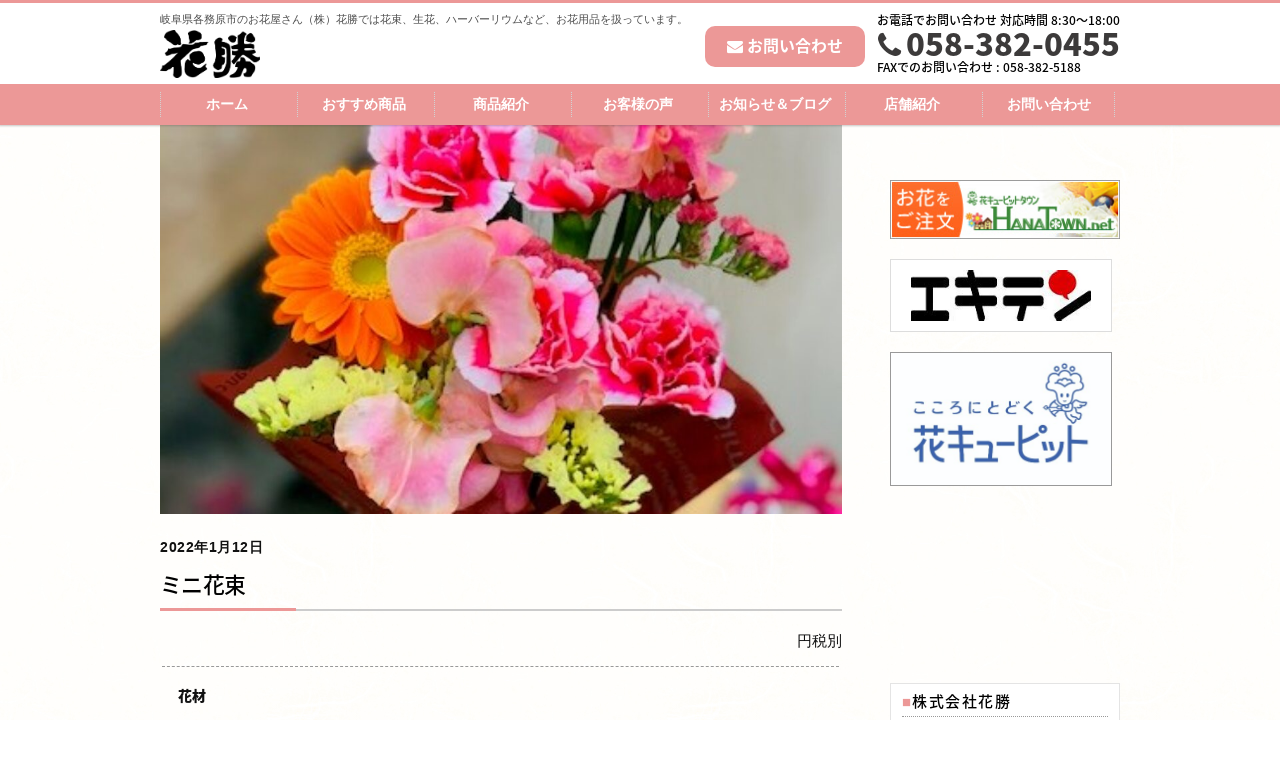

--- FILE ---
content_type: text/html; charset=UTF-8
request_url: https://hanakatsu-gifu.com/%E3%83%9F%E3%83%8B%E8%8A%B1%E6%9D%9F/
body_size: 21609
content:

<!DOCTYPE html>
<html dir="ltr" lang="ja" prefix="og: https://ogp.me/ns#">

<head>
		<meta charset="UTF-8" />
	<!-- wp_head -->
	<script>(function(html){ html.className = html.className.replace(/\bno-js\b/,'js'); if (html.classList) { html.classList.add( 'js' ); } else { html.className += ' js'; } })(document.documentElement);</script><title>ミニ花束 | 岐阜県各務原市のお花屋さんといえば株式会社花勝。</title>

		<!-- All in One SEO 4.9.3 - aioseo.com -->
	<meta name="robots" content="max-image-preview:large" />
	<meta name="author" content="花勝"/>
	<meta name="google-site-verification" content="5GQvHVCdVH5DwQOXD4EdNMTkVY3Bd7oSTlb97IS8pJM" />
	<link rel="canonical" href="https://hanakatsu-gifu.com/%e3%83%9f%e3%83%8b%e8%8a%b1%e6%9d%9f/" />
	<meta name="generator" content="All in One SEO (AIOSEO) 4.9.3" />
		<meta property="og:locale" content="ja_JP" />
		<meta property="og:site_name" content="岐阜県各務原市の花屋さんは花勝へ。ハーバーリウムも人気です。" />
		<meta property="og:type" content="article" />
		<meta property="og:title" content="ミニ花束 | 岐阜県各務原市のお花屋さんといえば株式会社花勝。" />
		<meta property="og:url" content="https://hanakatsu-gifu.com/%e3%83%9f%e3%83%8b%e8%8a%b1%e6%9d%9f/" />
		<meta property="og:image" content="https://hanakatsu-gifu.com/wp-content/uploads/2022/01/IMG_2493-2.jpg" />
		<meta property="og:image:secure_url" content="https://hanakatsu-gifu.com/wp-content/uploads/2022/01/IMG_2493-2.jpg" />
		<meta property="og:image:width" content="395" />
		<meta property="og:image:height" content="528" />
		<meta property="article:published_time" content="2022-01-12T06:19:20+00:00" />
		<meta property="article:modified_time" content="2022-01-12T06:19:24+00:00" />
		<meta name="twitter:card" content="summary" />
		<meta name="twitter:title" content="ミニ花束 | 岐阜県各務原市のお花屋さんといえば株式会社花勝。" />
		<meta name="twitter:image" content="https://hanakatsu-gifu.com/wp-content/uploads/2022/01/IMG_2493-2.jpg" />
		<script type="application/ld+json" class="aioseo-schema">
			{"@context":"https:\/\/schema.org","@graph":[{"@type":"Article","@id":"https:\/\/hanakatsu-gifu.com\/%e3%83%9f%e3%83%8b%e8%8a%b1%e6%9d%9f\/#article","name":"\u30df\u30cb\u82b1\u675f | \u5c90\u961c\u770c\u5404\u52d9\u539f\u5e02\u306e\u304a\u82b1\u5c4b\u3055\u3093\u3068\u3044\u3048\u3070\u682a\u5f0f\u4f1a\u793e\u82b1\u52dd\u3002","headline":"\u30df\u30cb\u82b1\u675f","author":{"@id":"https:\/\/hanakatsu-gifu.com\/author\/admin\/#author"},"publisher":{"@id":"https:\/\/hanakatsu-gifu.com\/#organization"},"image":{"@type":"ImageObject","url":"https:\/\/hanakatsu-gifu.com\/wp-content\/uploads\/2022\/01\/IMG_2493-2.jpg","width":395,"height":528},"datePublished":"2022-01-12T15:19:20+09:00","dateModified":"2022-01-12T15:19:24+09:00","inLanguage":"ja","mainEntityOfPage":{"@id":"https:\/\/hanakatsu-gifu.com\/%e3%83%9f%e3%83%8b%e8%8a%b1%e6%9d%9f\/#webpage"},"isPartOf":{"@id":"https:\/\/hanakatsu-gifu.com\/%e3%83%9f%e3%83%8b%e8%8a%b1%e6%9d%9f\/#webpage"},"articleSection":"\u30cf\u2015\u30d0\u30ea\u30a6\u30e0, \u5546\u54c1"},{"@type":"BreadcrumbList","@id":"https:\/\/hanakatsu-gifu.com\/%e3%83%9f%e3%83%8b%e8%8a%b1%e6%9d%9f\/#breadcrumblist","itemListElement":[{"@type":"ListItem","@id":"https:\/\/hanakatsu-gifu.com#listItem","position":1,"name":"Home","item":"https:\/\/hanakatsu-gifu.com","nextItem":{"@type":"ListItem","@id":"https:\/\/hanakatsu-gifu.com\/category\/%e5%95%86%e5%93%81\/#listItem","name":"\u5546\u54c1"}},{"@type":"ListItem","@id":"https:\/\/hanakatsu-gifu.com\/category\/%e5%95%86%e5%93%81\/#listItem","position":2,"name":"\u5546\u54c1","item":"https:\/\/hanakatsu-gifu.com\/category\/%e5%95%86%e5%93%81\/","nextItem":{"@type":"ListItem","@id":"https:\/\/hanakatsu-gifu.com\/category\/%e5%95%86%e5%93%81\/%e3%83%8f%e2%80%95%e3%83%90%e3%83%aa%e3%82%a6%e3%83%a0\/#listItem","name":"\u30cf\u2015\u30d0\u30ea\u30a6\u30e0"},"previousItem":{"@type":"ListItem","@id":"https:\/\/hanakatsu-gifu.com#listItem","name":"Home"}},{"@type":"ListItem","@id":"https:\/\/hanakatsu-gifu.com\/category\/%e5%95%86%e5%93%81\/%e3%83%8f%e2%80%95%e3%83%90%e3%83%aa%e3%82%a6%e3%83%a0\/#listItem","position":3,"name":"\u30cf\u2015\u30d0\u30ea\u30a6\u30e0","item":"https:\/\/hanakatsu-gifu.com\/category\/%e5%95%86%e5%93%81\/%e3%83%8f%e2%80%95%e3%83%90%e3%83%aa%e3%82%a6%e3%83%a0\/","nextItem":{"@type":"ListItem","@id":"https:\/\/hanakatsu-gifu.com\/%e3%83%9f%e3%83%8b%e8%8a%b1%e6%9d%9f\/#listItem","name":"\u30df\u30cb\u82b1\u675f"},"previousItem":{"@type":"ListItem","@id":"https:\/\/hanakatsu-gifu.com\/category\/%e5%95%86%e5%93%81\/#listItem","name":"\u5546\u54c1"}},{"@type":"ListItem","@id":"https:\/\/hanakatsu-gifu.com\/%e3%83%9f%e3%83%8b%e8%8a%b1%e6%9d%9f\/#listItem","position":4,"name":"\u30df\u30cb\u82b1\u675f","previousItem":{"@type":"ListItem","@id":"https:\/\/hanakatsu-gifu.com\/category\/%e5%95%86%e5%93%81\/%e3%83%8f%e2%80%95%e3%83%90%e3%83%aa%e3%82%a6%e3%83%a0\/#listItem","name":"\u30cf\u2015\u30d0\u30ea\u30a6\u30e0"}}]},{"@type":"Organization","@id":"https:\/\/hanakatsu-gifu.com\/#organization","name":"\u5c90\u961c\u770c\u5404\u52d9\u539f\u5e02\u306e\u304a\u82b1\u5c4b\u3055\u3093\u3068\u3044\u3048\u3070\u682a\u5f0f\u4f1a\u793e\u82b1\u52dd\u3002","description":"\u5c90\u961c\u770c\u5404\u52d9\u539f\u5e02\u306e\u304a\u82b1\u5c4b\u3055\u3093\uff08\u682a\uff09\u82b1\u52dd\u3067\u306f\u82b1\u675f\u3001\u751f\u82b1\u3001\u30cf\u30fc\u30d0\u30fc\u30ea\u30a6\u30e0\u306a\u3069\u3001\u304a\u82b1\u7528\u54c1\u3092\u6271\u3063\u3066\u3044\u307e\u3059\u3002","url":"https:\/\/hanakatsu-gifu.com\/"},{"@type":"Person","@id":"https:\/\/hanakatsu-gifu.com\/author\/admin\/#author","url":"https:\/\/hanakatsu-gifu.com\/author\/admin\/","name":"\u82b1\u52dd","image":{"@type":"ImageObject","@id":"https:\/\/hanakatsu-gifu.com\/%e3%83%9f%e3%83%8b%e8%8a%b1%e6%9d%9f\/#authorImage","url":"https:\/\/secure.gravatar.com\/avatar\/7e6ea62ad413e64265919670246b2992f4d15ca38b994c27298b63a588dd8ba8?s=96&d=mm&r=g","width":96,"height":96,"caption":"\u82b1\u52dd"}},{"@type":"WebPage","@id":"https:\/\/hanakatsu-gifu.com\/%e3%83%9f%e3%83%8b%e8%8a%b1%e6%9d%9f\/#webpage","url":"https:\/\/hanakatsu-gifu.com\/%e3%83%9f%e3%83%8b%e8%8a%b1%e6%9d%9f\/","name":"\u30df\u30cb\u82b1\u675f | \u5c90\u961c\u770c\u5404\u52d9\u539f\u5e02\u306e\u304a\u82b1\u5c4b\u3055\u3093\u3068\u3044\u3048\u3070\u682a\u5f0f\u4f1a\u793e\u82b1\u52dd\u3002","inLanguage":"ja","isPartOf":{"@id":"https:\/\/hanakatsu-gifu.com\/#website"},"breadcrumb":{"@id":"https:\/\/hanakatsu-gifu.com\/%e3%83%9f%e3%83%8b%e8%8a%b1%e6%9d%9f\/#breadcrumblist"},"author":{"@id":"https:\/\/hanakatsu-gifu.com\/author\/admin\/#author"},"creator":{"@id":"https:\/\/hanakatsu-gifu.com\/author\/admin\/#author"},"image":{"@type":"ImageObject","url":"https:\/\/hanakatsu-gifu.com\/wp-content\/uploads\/2022\/01\/IMG_2493-2.jpg","@id":"https:\/\/hanakatsu-gifu.com\/%e3%83%9f%e3%83%8b%e8%8a%b1%e6%9d%9f\/#mainImage","width":395,"height":528},"primaryImageOfPage":{"@id":"https:\/\/hanakatsu-gifu.com\/%e3%83%9f%e3%83%8b%e8%8a%b1%e6%9d%9f\/#mainImage"},"datePublished":"2022-01-12T15:19:20+09:00","dateModified":"2022-01-12T15:19:24+09:00"},{"@type":"WebSite","@id":"https:\/\/hanakatsu-gifu.com\/#website","url":"https:\/\/hanakatsu-gifu.com\/","name":"\u5c90\u961c\u770c\u5404\u52d9\u539f\u5e02\u306e\u304a\u82b1\u5c4b\u3055\u3093\u3068\u3044\u3048\u3070\u682a\u5f0f\u4f1a\u793e\u82b1\u52dd\u3002","description":"\u5c90\u961c\u770c\u5404\u52d9\u539f\u5e02\u306e\u304a\u82b1\u5c4b\u3055\u3093\uff08\u682a\uff09\u82b1\u52dd\u3067\u306f\u82b1\u675f\u3001\u751f\u82b1\u3001\u30cf\u30fc\u30d0\u30fc\u30ea\u30a6\u30e0\u306a\u3069\u3001\u304a\u82b1\u7528\u54c1\u3092\u6271\u3063\u3066\u3044\u307e\u3059\u3002","inLanguage":"ja","publisher":{"@id":"https:\/\/hanakatsu-gifu.com\/#organization"}}]}
		</script>
		<!-- All in One SEO -->

<link rel='dns-prefetch' href='//secure.gravatar.com' />
<link rel='dns-prefetch' href='//stats.wp.com' />
<link rel='dns-prefetch' href='//fonts.googleapis.com' />
<link rel='dns-prefetch' href='//v0.wordpress.com' />
<link rel="alternate" type="application/rss+xml" title="岐阜県各務原市のお花屋さんといえば株式会社花勝。 &raquo; フィード" href="https://hanakatsu-gifu.com/feed/" />
<link rel="alternate" type="application/rss+xml" title="岐阜県各務原市のお花屋さんといえば株式会社花勝。 &raquo; コメントフィード" href="https://hanakatsu-gifu.com/comments/feed/" />
<link rel="alternate" type="application/rss+xml" title="岐阜県各務原市のお花屋さんといえば株式会社花勝。 &raquo; ミニ花束 のコメントのフィード" href="https://hanakatsu-gifu.com/%e3%83%9f%e3%83%8b%e8%8a%b1%e6%9d%9f/feed/" />
<link rel="alternate" title="oEmbed (JSON)" type="application/json+oembed" href="https://hanakatsu-gifu.com/wp-json/oembed/1.0/embed?url=https%3A%2F%2Fhanakatsu-gifu.com%2F%25e3%2583%259f%25e3%2583%258b%25e8%258a%25b1%25e6%259d%259f%2F" />
<link rel="alternate" title="oEmbed (XML)" type="text/xml+oembed" href="https://hanakatsu-gifu.com/wp-json/oembed/1.0/embed?url=https%3A%2F%2Fhanakatsu-gifu.com%2F%25e3%2583%259f%25e3%2583%258b%25e8%258a%25b1%25e6%259d%259f%2F&#038;format=xml" />
<style id='wp-img-auto-sizes-contain-inline-css' type='text/css'>
img:is([sizes=auto i],[sizes^="auto," i]){contain-intrinsic-size:3000px 1500px}
/*# sourceURL=wp-img-auto-sizes-contain-inline-css */
</style>
<link rel='stylesheet' id='sbi_styles-css' href='https://hanakatsu-gifu.com/wp-content/plugins/instagram-feed/css/sbi-styles.min.css?ver=6.10.0' type='text/css' media='all' />
<link rel='stylesheet' id='themify-common-css' href='https://hanakatsu-gifu.com/wp-content/themes/themify-ultra/themify/css/themify.common.css?ver=6.9' type='text/css' media='all' />
<meta name="themify-framework-css" content="themify-framework-css" id="themify-framework-css">
<meta name="builder-styles-css" content="" id="builder-styles-css">
<style id='wp-emoji-styles-inline-css' type='text/css'>

	img.wp-smiley, img.emoji {
		display: inline !important;
		border: none !important;
		box-shadow: none !important;
		height: 1em !important;
		width: 1em !important;
		margin: 0 0.07em !important;
		vertical-align: -0.1em !important;
		background: none !important;
		padding: 0 !important;
	}
/*# sourceURL=wp-emoji-styles-inline-css */
</style>
<style id='wp-block-library-inline-css' type='text/css'>
:root{--wp-block-synced-color:#7a00df;--wp-block-synced-color--rgb:122,0,223;--wp-bound-block-color:var(--wp-block-synced-color);--wp-editor-canvas-background:#ddd;--wp-admin-theme-color:#007cba;--wp-admin-theme-color--rgb:0,124,186;--wp-admin-theme-color-darker-10:#006ba1;--wp-admin-theme-color-darker-10--rgb:0,107,160.5;--wp-admin-theme-color-darker-20:#005a87;--wp-admin-theme-color-darker-20--rgb:0,90,135;--wp-admin-border-width-focus:2px}@media (min-resolution:192dpi){:root{--wp-admin-border-width-focus:1.5px}}.wp-element-button{cursor:pointer}:root .has-very-light-gray-background-color{background-color:#eee}:root .has-very-dark-gray-background-color{background-color:#313131}:root .has-very-light-gray-color{color:#eee}:root .has-very-dark-gray-color{color:#313131}:root .has-vivid-green-cyan-to-vivid-cyan-blue-gradient-background{background:linear-gradient(135deg,#00d084,#0693e3)}:root .has-purple-crush-gradient-background{background:linear-gradient(135deg,#34e2e4,#4721fb 50%,#ab1dfe)}:root .has-hazy-dawn-gradient-background{background:linear-gradient(135deg,#faaca8,#dad0ec)}:root .has-subdued-olive-gradient-background{background:linear-gradient(135deg,#fafae1,#67a671)}:root .has-atomic-cream-gradient-background{background:linear-gradient(135deg,#fdd79a,#004a59)}:root .has-nightshade-gradient-background{background:linear-gradient(135deg,#330968,#31cdcf)}:root .has-midnight-gradient-background{background:linear-gradient(135deg,#020381,#2874fc)}:root{--wp--preset--font-size--normal:16px;--wp--preset--font-size--huge:42px}.has-regular-font-size{font-size:1em}.has-larger-font-size{font-size:2.625em}.has-normal-font-size{font-size:var(--wp--preset--font-size--normal)}.has-huge-font-size{font-size:var(--wp--preset--font-size--huge)}.has-text-align-center{text-align:center}.has-text-align-left{text-align:left}.has-text-align-right{text-align:right}.has-fit-text{white-space:nowrap!important}#end-resizable-editor-section{display:none}.aligncenter{clear:both}.items-justified-left{justify-content:flex-start}.items-justified-center{justify-content:center}.items-justified-right{justify-content:flex-end}.items-justified-space-between{justify-content:space-between}.screen-reader-text{border:0;clip-path:inset(50%);height:1px;margin:-1px;overflow:hidden;padding:0;position:absolute;width:1px;word-wrap:normal!important}.screen-reader-text:focus{background-color:#ddd;clip-path:none;color:#444;display:block;font-size:1em;height:auto;left:5px;line-height:normal;padding:15px 23px 14px;text-decoration:none;top:5px;width:auto;z-index:100000}html :where(.has-border-color){border-style:solid}html :where([style*=border-top-color]){border-top-style:solid}html :where([style*=border-right-color]){border-right-style:solid}html :where([style*=border-bottom-color]){border-bottom-style:solid}html :where([style*=border-left-color]){border-left-style:solid}html :where([style*=border-width]){border-style:solid}html :where([style*=border-top-width]){border-top-style:solid}html :where([style*=border-right-width]){border-right-style:solid}html :where([style*=border-bottom-width]){border-bottom-style:solid}html :where([style*=border-left-width]){border-left-style:solid}html :where(img[class*=wp-image-]){height:auto;max-width:100%}:where(figure){margin:0 0 1em}html :where(.is-position-sticky){--wp-admin--admin-bar--position-offset:var(--wp-admin--admin-bar--height,0px)}@media screen and (max-width:600px){html :where(.is-position-sticky){--wp-admin--admin-bar--position-offset:0px}}

/*# sourceURL=wp-block-library-inline-css */
</style><style id='global-styles-inline-css' type='text/css'>
:root{--wp--preset--aspect-ratio--square: 1;--wp--preset--aspect-ratio--4-3: 4/3;--wp--preset--aspect-ratio--3-4: 3/4;--wp--preset--aspect-ratio--3-2: 3/2;--wp--preset--aspect-ratio--2-3: 2/3;--wp--preset--aspect-ratio--16-9: 16/9;--wp--preset--aspect-ratio--9-16: 9/16;--wp--preset--color--black: #000000;--wp--preset--color--cyan-bluish-gray: #abb8c3;--wp--preset--color--white: #ffffff;--wp--preset--color--pale-pink: #f78da7;--wp--preset--color--vivid-red: #cf2e2e;--wp--preset--color--luminous-vivid-orange: #ff6900;--wp--preset--color--luminous-vivid-amber: #fcb900;--wp--preset--color--light-green-cyan: #7bdcb5;--wp--preset--color--vivid-green-cyan: #00d084;--wp--preset--color--pale-cyan-blue: #8ed1fc;--wp--preset--color--vivid-cyan-blue: #0693e3;--wp--preset--color--vivid-purple: #9b51e0;--wp--preset--gradient--vivid-cyan-blue-to-vivid-purple: linear-gradient(135deg,rgb(6,147,227) 0%,rgb(155,81,224) 100%);--wp--preset--gradient--light-green-cyan-to-vivid-green-cyan: linear-gradient(135deg,rgb(122,220,180) 0%,rgb(0,208,130) 100%);--wp--preset--gradient--luminous-vivid-amber-to-luminous-vivid-orange: linear-gradient(135deg,rgb(252,185,0) 0%,rgb(255,105,0) 100%);--wp--preset--gradient--luminous-vivid-orange-to-vivid-red: linear-gradient(135deg,rgb(255,105,0) 0%,rgb(207,46,46) 100%);--wp--preset--gradient--very-light-gray-to-cyan-bluish-gray: linear-gradient(135deg,rgb(238,238,238) 0%,rgb(169,184,195) 100%);--wp--preset--gradient--cool-to-warm-spectrum: linear-gradient(135deg,rgb(74,234,220) 0%,rgb(151,120,209) 20%,rgb(207,42,186) 40%,rgb(238,44,130) 60%,rgb(251,105,98) 80%,rgb(254,248,76) 100%);--wp--preset--gradient--blush-light-purple: linear-gradient(135deg,rgb(255,206,236) 0%,rgb(152,150,240) 100%);--wp--preset--gradient--blush-bordeaux: linear-gradient(135deg,rgb(254,205,165) 0%,rgb(254,45,45) 50%,rgb(107,0,62) 100%);--wp--preset--gradient--luminous-dusk: linear-gradient(135deg,rgb(255,203,112) 0%,rgb(199,81,192) 50%,rgb(65,88,208) 100%);--wp--preset--gradient--pale-ocean: linear-gradient(135deg,rgb(255,245,203) 0%,rgb(182,227,212) 50%,rgb(51,167,181) 100%);--wp--preset--gradient--electric-grass: linear-gradient(135deg,rgb(202,248,128) 0%,rgb(113,206,126) 100%);--wp--preset--gradient--midnight: linear-gradient(135deg,rgb(2,3,129) 0%,rgb(40,116,252) 100%);--wp--preset--font-size--small: 13px;--wp--preset--font-size--medium: 20px;--wp--preset--font-size--large: 36px;--wp--preset--font-size--x-large: 42px;--wp--preset--spacing--20: 0.44rem;--wp--preset--spacing--30: 0.67rem;--wp--preset--spacing--40: 1rem;--wp--preset--spacing--50: 1.5rem;--wp--preset--spacing--60: 2.25rem;--wp--preset--spacing--70: 3.38rem;--wp--preset--spacing--80: 5.06rem;--wp--preset--shadow--natural: 6px 6px 9px rgba(0, 0, 0, 0.2);--wp--preset--shadow--deep: 12px 12px 50px rgba(0, 0, 0, 0.4);--wp--preset--shadow--sharp: 6px 6px 0px rgba(0, 0, 0, 0.2);--wp--preset--shadow--outlined: 6px 6px 0px -3px rgb(255, 255, 255), 6px 6px rgb(0, 0, 0);--wp--preset--shadow--crisp: 6px 6px 0px rgb(0, 0, 0);}:where(.is-layout-flex){gap: 0.5em;}:where(.is-layout-grid){gap: 0.5em;}body .is-layout-flex{display: flex;}.is-layout-flex{flex-wrap: wrap;align-items: center;}.is-layout-flex > :is(*, div){margin: 0;}body .is-layout-grid{display: grid;}.is-layout-grid > :is(*, div){margin: 0;}:where(.wp-block-columns.is-layout-flex){gap: 2em;}:where(.wp-block-columns.is-layout-grid){gap: 2em;}:where(.wp-block-post-template.is-layout-flex){gap: 1.25em;}:where(.wp-block-post-template.is-layout-grid){gap: 1.25em;}.has-black-color{color: var(--wp--preset--color--black) !important;}.has-cyan-bluish-gray-color{color: var(--wp--preset--color--cyan-bluish-gray) !important;}.has-white-color{color: var(--wp--preset--color--white) !important;}.has-pale-pink-color{color: var(--wp--preset--color--pale-pink) !important;}.has-vivid-red-color{color: var(--wp--preset--color--vivid-red) !important;}.has-luminous-vivid-orange-color{color: var(--wp--preset--color--luminous-vivid-orange) !important;}.has-luminous-vivid-amber-color{color: var(--wp--preset--color--luminous-vivid-amber) !important;}.has-light-green-cyan-color{color: var(--wp--preset--color--light-green-cyan) !important;}.has-vivid-green-cyan-color{color: var(--wp--preset--color--vivid-green-cyan) !important;}.has-pale-cyan-blue-color{color: var(--wp--preset--color--pale-cyan-blue) !important;}.has-vivid-cyan-blue-color{color: var(--wp--preset--color--vivid-cyan-blue) !important;}.has-vivid-purple-color{color: var(--wp--preset--color--vivid-purple) !important;}.has-black-background-color{background-color: var(--wp--preset--color--black) !important;}.has-cyan-bluish-gray-background-color{background-color: var(--wp--preset--color--cyan-bluish-gray) !important;}.has-white-background-color{background-color: var(--wp--preset--color--white) !important;}.has-pale-pink-background-color{background-color: var(--wp--preset--color--pale-pink) !important;}.has-vivid-red-background-color{background-color: var(--wp--preset--color--vivid-red) !important;}.has-luminous-vivid-orange-background-color{background-color: var(--wp--preset--color--luminous-vivid-orange) !important;}.has-luminous-vivid-amber-background-color{background-color: var(--wp--preset--color--luminous-vivid-amber) !important;}.has-light-green-cyan-background-color{background-color: var(--wp--preset--color--light-green-cyan) !important;}.has-vivid-green-cyan-background-color{background-color: var(--wp--preset--color--vivid-green-cyan) !important;}.has-pale-cyan-blue-background-color{background-color: var(--wp--preset--color--pale-cyan-blue) !important;}.has-vivid-cyan-blue-background-color{background-color: var(--wp--preset--color--vivid-cyan-blue) !important;}.has-vivid-purple-background-color{background-color: var(--wp--preset--color--vivid-purple) !important;}.has-black-border-color{border-color: var(--wp--preset--color--black) !important;}.has-cyan-bluish-gray-border-color{border-color: var(--wp--preset--color--cyan-bluish-gray) !important;}.has-white-border-color{border-color: var(--wp--preset--color--white) !important;}.has-pale-pink-border-color{border-color: var(--wp--preset--color--pale-pink) !important;}.has-vivid-red-border-color{border-color: var(--wp--preset--color--vivid-red) !important;}.has-luminous-vivid-orange-border-color{border-color: var(--wp--preset--color--luminous-vivid-orange) !important;}.has-luminous-vivid-amber-border-color{border-color: var(--wp--preset--color--luminous-vivid-amber) !important;}.has-light-green-cyan-border-color{border-color: var(--wp--preset--color--light-green-cyan) !important;}.has-vivid-green-cyan-border-color{border-color: var(--wp--preset--color--vivid-green-cyan) !important;}.has-pale-cyan-blue-border-color{border-color: var(--wp--preset--color--pale-cyan-blue) !important;}.has-vivid-cyan-blue-border-color{border-color: var(--wp--preset--color--vivid-cyan-blue) !important;}.has-vivid-purple-border-color{border-color: var(--wp--preset--color--vivid-purple) !important;}.has-vivid-cyan-blue-to-vivid-purple-gradient-background{background: var(--wp--preset--gradient--vivid-cyan-blue-to-vivid-purple) !important;}.has-light-green-cyan-to-vivid-green-cyan-gradient-background{background: var(--wp--preset--gradient--light-green-cyan-to-vivid-green-cyan) !important;}.has-luminous-vivid-amber-to-luminous-vivid-orange-gradient-background{background: var(--wp--preset--gradient--luminous-vivid-amber-to-luminous-vivid-orange) !important;}.has-luminous-vivid-orange-to-vivid-red-gradient-background{background: var(--wp--preset--gradient--luminous-vivid-orange-to-vivid-red) !important;}.has-very-light-gray-to-cyan-bluish-gray-gradient-background{background: var(--wp--preset--gradient--very-light-gray-to-cyan-bluish-gray) !important;}.has-cool-to-warm-spectrum-gradient-background{background: var(--wp--preset--gradient--cool-to-warm-spectrum) !important;}.has-blush-light-purple-gradient-background{background: var(--wp--preset--gradient--blush-light-purple) !important;}.has-blush-bordeaux-gradient-background{background: var(--wp--preset--gradient--blush-bordeaux) !important;}.has-luminous-dusk-gradient-background{background: var(--wp--preset--gradient--luminous-dusk) !important;}.has-pale-ocean-gradient-background{background: var(--wp--preset--gradient--pale-ocean) !important;}.has-electric-grass-gradient-background{background: var(--wp--preset--gradient--electric-grass) !important;}.has-midnight-gradient-background{background: var(--wp--preset--gradient--midnight) !important;}.has-small-font-size{font-size: var(--wp--preset--font-size--small) !important;}.has-medium-font-size{font-size: var(--wp--preset--font-size--medium) !important;}.has-large-font-size{font-size: var(--wp--preset--font-size--large) !important;}.has-x-large-font-size{font-size: var(--wp--preset--font-size--x-large) !important;}
/*# sourceURL=global-styles-inline-css */
</style>

<style id='classic-theme-styles-inline-css' type='text/css'>
/*! This file is auto-generated */
.wp-block-button__link{color:#fff;background-color:#32373c;border-radius:9999px;box-shadow:none;text-decoration:none;padding:calc(.667em + 2px) calc(1.333em + 2px);font-size:1.125em}.wp-block-file__button{background:#32373c;color:#fff;text-decoration:none}
/*# sourceURL=/wp-includes/css/classic-themes.min.css */
</style>
<link rel='stylesheet' id='contact-form-7-css' href='https://hanakatsu-gifu.com/wp-content/plugins/contact-form-7/includes/css/styles.css?ver=6.1.4' type='text/css' media='all' />
<link rel='stylesheet' id='sliderpro-plugin-style-css' href='https://hanakatsu-gifu.com/wp-content/plugins/sliderpro/public/assets/css/slider-pro.min.css?ver=4.8.13' type='text/css' media='all' />
<link rel='stylesheet' id='theme-style-css' href='https://hanakatsu-gifu.com/wp-content/themes/themify-ultra/style.css?ver=1.8.8' type='text/css' media='all' />
<link rel='stylesheet' id='themify-media-queries-css' href='https://hanakatsu-gifu.com/wp-content/themes/themify-ultra/media-queries.css?ver=1.8.8' type='text/css' media='all' />
<link rel='stylesheet' id='ultra-header-css' href='https://hanakatsu-gifu.com/wp-content/themes/themify-ultra/styles/header-horizontal.css?ver=6.9' type='text/css' media='all' />
<link rel='stylesheet' id='themify-customize-css' href='https://hanakatsu-gifu.com/wp-content/uploads/themify-customizer.css?ver=18.04.04.18.52.18' type='text/css' media='all' />
<link rel='stylesheet' id='themify-google-fonts-css' href='https://fonts.googleapis.com/css?family=Open+Sans%3A400italic%2C600italic%2C700italic%2C400%2C300%2C600%2C700&#038;subset=latin&#038;ver=6.9' type='text/css' media='all' />
<script type="text/javascript" src="https://hanakatsu-gifu.com/wp-includes/js/jquery/jquery.min.js?ver=3.7.1" id="jquery-core-js"></script>
<script type="text/javascript" src="https://hanakatsu-gifu.com/wp-includes/js/jquery/jquery-migrate.min.js?ver=3.4.1" id="jquery-migrate-js"></script>
<link rel="https://api.w.org/" href="https://hanakatsu-gifu.com/wp-json/" /><link rel="alternate" title="JSON" type="application/json" href="https://hanakatsu-gifu.com/wp-json/wp/v2/posts/6468" /><link rel="EditURI" type="application/rsd+xml" title="RSD" href="https://hanakatsu-gifu.com/xmlrpc.php?rsd" />
<meta name="generator" content="WordPress 6.9" />
<link rel='shortlink' href='https://wp.me/pavTef-1Gk' />
	<style>img#wpstats{display:none}</style>
		



<link rel="stylesheet" href="https://use.fontawesome.com/releases/v5.15.1/css/all.css" integrity="sha384-vp86vTRFVJgpjF9jiIGPEEqYqlDwgyBgEF109VFjmqGmIY/Y4HV4d3Gp2irVfcrp" crossorigin="anonymous">

<script>
//スムーズスクロール
jQuery(function(){
	// ★　任意のズレ高さピクセル数を入力　↓
	var headerHight = 150;
   // #で始まるアンカーをクリックした場合に処理
   jQuery('a[href^=#]').click(function() {
	  // スクロールの速度
	  var speed = 400; // ミリ秒
	  // アンカーの値取得
	  var href= jQuery(this).attr("href");
	  // 移動先を取得
	  var target = jQuery(href == "#" || href == "" ? 'html' : href);
	  // 移動先を数値で取得
	  var position = target.offset().top-headerHight; // ※　-headerHightでズレの処理
	  // スムーズスクロール
	  jQuery('body,html').animate({scrollTop:position}, speed, 'swing');
	  return false;
   });
});
</script>

<!-- Google tag (gtag.js) -->
<script async src="https://www.googletagmanager.com/gtag/js?id=G-0BVHKGVCY2"></script>
<script>
  window.dataLayer = window.dataLayer || [];
  function gtag(){dataLayer.push(arguments);}
  gtag('js', new Date());

  gtag('config', 'G-0BVHKGVCY2');
</script>	<script type="text/javascript" defer>
		var tf_mobile_menu_trigger_point = 1200;
	</script>
<meta name="viewport" content="width=device-width, initial-scale=1">

	<style>
	@-webkit-keyframes themifyAnimatedBG {
		0% { background-color: #33baab; }
100% { background-color: #e33b9e; }
50% { background-color: #4961d7; }
33.333333333333% { background-color: #2ea85c; }
25% { background-color: #2bb8ed; }
20% { background-color: #dd5135; }

	}
	@keyframes themifyAnimatedBG {
		0% { background-color: #33baab; }
100% { background-color: #e33b9e; }
50% { background-color: #4961d7; }
33.333333333333% { background-color: #2ea85c; }
25% { background-color: #2bb8ed; }
20% { background-color: #dd5135; }

	}
	.themify_builder_row.animated-bg {
		-webkit-animation: themifyAnimatedBG 30000ms infinite alternate;
		animation: themifyAnimatedBG 30000ms infinite alternate;
	}
	</style>
	<style id="sccss">/* カスタム CSS をここに入力してください */
@import url(https://fonts.googleapis.com/earlyaccess/notosansjapanese.css);
@import url('https://fonts.googleapis.com/css?family=Roboto');

div.two a {
    font-size: 30px;
    margin: 15px 10px 0 0;
    display: inline-block;
}
.footer-left-col #footer .widget {
    margin: 0 0 20px;
}
p.nom {
    padding: 0;
    font-size: 0;
}
a.ekiten img {
    background: #fff;
    border: 1px solid #ddd;
    padding: 10px 20px;
}
img.ekiten.alignnone.size-full.wp-image-1687 {
    border: 1px solid #999;
}
#headerwrap.fixed-header #site-logo img {
    max-height: unset;
}
img.ekiten.alignnone.size-full.wp-image-581 {
    border: 1px solid #999;
    padding: 5px 30px;
}
#footer h4.widgettitle {
    border-bottom: 1px dotted;
    padding-bottom: 10px;
    margin-bottom: 10px;
}
#footer h4.widgettitle:before {
  content:"■";
     color: #ec9897;
}
.mobile_menu_active .header-icons {
    position: absolute;
    display: block;
    top: 13px;
    right: 2%;
    z-index: 1999;
    transform: translateY(40%);
}
a.faxbtn2.margin-b10 {
    background: #ec9897;
    color: #fff;
    padding: 10px 30px;
    font-weight: 600;
    font-size: 18px;
    border-radius: 15px;
    margin: 5px 0;
    display: inline-block;
    margin-bottom: 50px;
}
h3.bi-color.margin-t10 {
    margin-top: 25px;
}
.fa.fa-chevron-circle-right {
    padding-left: 7px;
}
a.phone-no.margin-t10.margin-b10 {
    margin-bottom: 20px;
}
span.pbig {
    font-size: 22px;
    font-weight: 900;
}
p.price-tag {
    text-align: right;
    padding-bottom: 10px;
}
table.syohin th {
    width: 18%;
    font-weight: 900;
}
article.cat-10 {
    margin: 0;
}
.feedback h2.post-title.entry-title {
    border-bottom: 1px dotted #999;
    padding-bottom: 5px;
    margin-bottom: 7px;
}
.module-image.image-overlay h3.image-title {
    margin: 0;
}
a.faxbtn {
    background: #ec9897;
    color: #fff;
    padding: 10px 30px;
    font-weight: 600;
    font-size: 18px;
    border-radius: 15px;
    margin: 5px 0;
    display: inline-block;
}
.sp-key h4:before {
  content:"■";
     color: #ec9897;
}
.sp-key h4 {
    border-bottom: 1px dotted #999;
    padding-bottom: 3px;
    margin-bottom: 8px;
}
p.phone-no.margin-t10 {
    font-family: noto sans japanese;
    font-size: 32px;
    color: #111;
    display: block;
    font-weight: 900;
    line-height: 22px;
    padding-bottom: 25px;
}
div.margin-b {
    margin-bottom: 40px;
}
h1.kaso-title {
    font-family: "游明朝体", "Yu Mincho", YuMincho, "ヒラギノ明朝 Pro", "Hiragino Mincho Pro", "MS P明朝", "MS PMincho", serif;
    font-weight: 900;
    font-size: 26px;
    color: #fff;
}
.sidebar .textwidget p,#sidebar .textwidget p {
    line-height: 0;
    font-size: 0;
      padding: 0;
}
.sidebar-tj h4 {
    font-size: 15px;
    border-bottom: 1px #999 dotted;
    padding-bottom: 3px;
    margin-bottom: 7px;
}
.sidebar-tj h4:before {
  content:"■";
  color:#EC9897;
}
.sidebar-tj {
    background-color: #fff;
    border: #e4e4e4 solid 1px;
    padding: 5px 11px;
}
.sidebar .textwidget .sidebar-tj p, #sidebar .textwidget .sidebar-tj p {
    margin: 0;
    font-weight: 500;
    font-size: 13.5px;
    line-height: 22px;
      padding: 0 0 3px;
}
.contact-row p.middle-size-font {
    font-size: 21px;
    line-height: 32px;
    padding: 0 0 18px;
    font-family: "游明朝体", "Yu Mincho", YuMincho, "ヒラギノ明朝 Pro", "Hiragino Mincho Pro", "MS P明朝", "MS PMincho", serif;
    font-weight: 900;
}
p.middle-size-font:after {
    position: absolute;
    content: '';
    width: 60px;
    height: 2px;
    left: 50%;
    margin: 14px 0px 0 -30px;
    display: block;
    background-color: #EC9897;
}
p.faxh {
    text-align: left;
}
.headphone-no i.fa.fa-phone {
    padding-right: 5px;
    font-size: 95%;
}
#headerwrap.fixed-header #site-description {
    display: block;
}
div.headphone p {
    font-size: 12px;
    font-family: noto sans japanese;
    line-height: 14px;
    padding-bottom: 0;
}
a.headphone-no {
    color: #3c3a3a;
    font-family: noto sans japanese;
    font-weight: 900;
    font-size: 31px;
    line-height: 32px;
}

div.headphone {
    position: absolute;
    right: 0;
    top: 10px;
    font-size: 11px;
    font-family: noto sans japanese;
      text-align: right;
}
#site-logo a span{
    font-family: "游明朝体", "Yu Mincho", YuMincho, "ヒラギノ明朝 Pro", "Hiragino Mincho Pro", "MS P明朝", "MS PMincho", serif;
}
#site-logo {
    font-size: 2.9em;
    margin: 5px .5em 0 0;
}
#headerwrap.fixed-header #main-nav, ul#main-nav {
    padding: 8px 0;
      margin: 0 auto;
}
#main-nav li:last-child {
      border-right: 1px dotted #d2d2d2;
      width: 131px;
}
#main-nav a {
    font-family: "游明朝体", "Yu Mincho", YuMincho, "ヒラギノ明朝 Pro", "Hiragino Mincho Pro", "MS P明朝", "MS PMincho", serif;
    font-weight: 900;
    padding: 0;
}
#main-nav li {
    width: 132px;
    text-align: center;
    border-left: 1px dotted #d2d2d2;
}
nav#main-nav-wrap {
    width: 100%;
}

.contact-row p {
    padding: 0;
    line-height: 10px;
      font-weight: 600;
}
p.middle-size-font {
    line-height: 26px;
    font-weight: 600;
}

.widget {
    margin: 0 0 20px;
}
.pagewidth, .full_width .themify_builder_row .row_inner {
    width: 960px;
    max-width: 100%;
    margin: 0 auto;
}
.sidebar .widget.widget_categories ul.children li a:before, #sidebar .widget.widget_categories ul.children li a:before {
    content: "・";
      padding-right: 0px;
}
.widget ul ul.children {
    padding-left: 5px;
  margin: 4px 0 0;
}
a.read-more {
    color: #ec9897;
    padding-left: 3px;
}

#sidebar .widget_nav_menu h4.widgettitle {
    background: #2980BA;
    color: #fff;
    padding: 7px 12px;
  margin-bottom: 0;
}
#sidebar .widget_nav_menu h4.widgettitle:before {
content:"\f03a";
  font-family: FontAwesome;
      font-weight: 100;
    padding-right: 8px;
}
#sidebar .widget li a:before {
content:"\f0da";
  font-family: FontAwesome;
      font-weight: 100;
    padding-right: 5px;

}
#sidebar .widget_nav_menu.widget li {
    margin: 0;
    padding: 7px 10px;
    list-style: none;
    clear: both;
    border-bottom: 1px solid #aaa;
    border-right: 1px solid #aaa;
}
#sidebar .widget_nav_menu ul {
    border-left: 3px solid #EC9897;
}
/* スマホ時マージンボトム */
@media screen and (max-width: 680px){
  div.spmb10{
    margin-bottom:10px;
  }
    div.spmb15{
    margin-bottom:15px;
  }
      div.spmb20{
    margin-bottom:20px;
  }
}
/* スマホ時マージンボトムここまで */


/* シングルポスト */
.sp-key h1.post-title.entry-title {
    text-align: left;
}
.sp-key h1.post-title.entry-title {
    border-bottom: 2px solid #ccc;
    padding-bottom: 10px;
    margin-bottom: 15px;
      position: relative;
}
.sp-key h1.post-title.entry-title::after {
    position: absolute;
    bottom: -2px;
    left: 0;
    z-index: 2;
    content: '';
    width: 20%;
    height: 3px;
    background-color: #EC9897;
}
.sp-key time.post-date.entry-date.updated span {
    font-weight: 600;
}
/* スマホアイキャッチ横いっぱい */
@media screen and (max-width: 680px){
  .sp-key figure.post-image.clearfix {
    margin: 0px -5.6% 20px;
}
}
/* ポストここまで */



/* テーブルシンプル */
table.simple-table {
    border-collapse: collapse;
    text-align: left;
    width: 100%;

}
table.simple-table th, table.simple-table td {
    padding: 10px 20px;
      border: 1px solid #bbb;
}
table.simple-table th{
  font-weight:700;
border-left:2px solid #EC9897;
  background:#fafafa;
}
table.simple-table th.t-top {
    border-top: 4px solid #EC9897;
}
table.simple-table td.t-top {
    border-top: 4px solid #bbb;
}


/* テーブルバイカラー */
table.bi-color-table {
    border-collapse: collapse;
    text-align: left;
    width: 100%;
    border: 1px solid #999;
}
table.bi-color-table th, table.bi-color-table td {
    padding: 10px 20px;
}
table.bi-color-table tr:nth-child(even){
  background:#fafafa;
}
table.bi-color-table th{
  font-weight:700;
}


/* メニュー左右ボーダー
#main-nav a {
    border-left: 1px solid #999;
    text-align: center;
    width: 100px;
    padding: 0;
}
#main-nav .menulast a {
    border-right: 1px solid #999;
}
ul#main-nav {
    padding: 10px 0;
}
*/


/* 見出し集 */
h3.bi-color {
    border-bottom: 2px solid #ccc;
    padding-bottom: 6px;
    margin-bottom: 15px;
    position: relative;
    font-weight: 500;
font-family: "游明朝体", "Yu Mincho", YuMincho, "ヒラギノ明朝 Pro", "Hiragino Mincho Pro", "MS P明朝", "MS PMincho", serif;
    font-size: 22px;
}
h3.bi-color::after {
    position: absolute;
    bottom: -2px;
    left: 0;
    z-index: 2;
    content: '';
    width: 20%;
    height: 3px;
    background-color: #EC9897;
}
h3.bi-color-big {
    border-bottom: 2px solid #ccc;
    padding-bottom: 5px;
    margin-bottom: 5px;
  position: relative;
  font-size:26px;
}
h3.bi-color-big::after {
    position: absolute;
    bottom: -2px;
    left: 0;
    z-index: 2;
    content: '';
    width: 20%;
    height: 3px;
    background-color: #EC9897;
}
h3.center-bar {
    text-align: center;
    padding-bottom: 20px;
    position: relative;
}
h3.center-bar:after {
    position: absolute;
    content: '';
    width: 60px;
    height: 2px;
    left: 50%;
    margin: 10px 0px 0 -30px;
    display: block;
    background-color: #EC9897;
}
h3.center-bar-big {
    text-align: center;
    padding-bottom: 20px;
    position: relative;
      font-size: 26px;
}
h3.center-bar-big:after {
    position: absolute;
    content: '';
    width: 60px;
    height: 3px;
    left: 50%;
    margin: 10px 0px 0 -30px;
    display: block;
    background-color: #EC9897;
}
h3.left-bar {
    text-align: left;
    padding-bottom: 20px;
    position: relative;
}
h3.left-bar:after {
    position: absolute;
    content: '';
    width: 60px;
    height: 2px;
    left: 0;
    margin: 10px 0px 0;
    display: block;
    background-color: #EC9897;
}
h3.left-bar-big {
    text-align: left;
    padding-bottom: 20px;
    position: relative;
    font-size:26px;
}
h3.left-bar-big:after {
    position: absolute;
    content: '';
    width: 60px;
    height: 3px;
    left: 0;
    margin: 10px 0px 0;
    display: block;
    background-color: #EC9897;
}
h3.f-colored:first-letter {
  color: #EC9897;
}
h3.f-colored-big:first-letter {
  color: #EC9897;
  font-size:26px;
}


/* ヘッダー上下パディング */
header#header,#headerwrap.fixed-header #header {
    padding: 5px 0;
}
.mobile_menu_active #header, .mobile_menu_active #headerwrap.fixed-header #header {
    padding: 5px 0 5px;
}
/* ヘッダー上下パディングここまで */


/* ゴーストボタン */
a.read_all_btn {
    background: #EC9897;
    display: inline-block;
    color: #fff;
    text-align: center;
    font-family: noto sans japanese;
    padding: 10px 20px;
    font-size: 14px;
}
a.read_all_btn i {
  padding-left:5px
}
a.read_all_btn:hover {
background:#bf7978;
}
a.btn {
    display: inline-block;
    margin: 10px 0 0;
    padding: 10px 30px;
    border: 1px solid #333;
    color: #111;
    text-align: center;
    text-decoration: none;
    line-height: 20px;
    transition: .7s;
    font-size: 16px;
    font-weight: 300;
}
a.btn:hover {
  border: 1px solid #333;
    background: #f9f9f9;
  color:#333;
}
/* ゴーストボタンここまで */


/* ヘッダーズレ修正 */
#content {
    padding: 0;
}
  @media screen and (max-width: 760px){
body #content {
    padding-top: 0;
  }
}
/* ヘッダーズレ修正ここまで */


/* ローシャドウ */
div#headerwrap {
box-shadow:0px 0px 2px 1px rgba(66,66,66,0.3);
-moz-box-shadow:0px 0px 2px 1px rgba(66,66,66,0.3);
-webkit-box-shadow:0px 0px 2px 1px rgba(66,66,66,0.3);
}
div.photoshadow {
box-shadow:0px 0px 2px 1px rgba(66,66,66,0.3);
-moz-box-shadow:0px 0px 2px 1px rgba(66,66,66,0.3);
-webkit-box-shadow:0px 0px 2px 1px rgba(66,66,66,0.3);
}
div.rowshadow {
box-shadow:0px 0px 2px 1px rgba(66,66,66,0.3);
-moz-box-shadow:0px 0px 2px 1px rgba(66,66,66,0.3);
-webkit-box-shadow:0px 0px 2px 1px rgba(66,66,66,0.3);
}
/* ローシャドウここまで */


/* 不要物表示オフ */
span.edit-button {
    display: none;
}
a.themify_builder_turn_on.js-turn-on-builder {
    display: none;
}
/* 不要物表示オフここまで */


/* レイアウト系 */
.margin-t20 {
    margin-top: 20px;
}
.margin-t15 {
    margin-top: 15px;
}
.margin-t10 {
    margin-top: 10px;
}
.margin-t5 {
    margin-top: 5px;
}
.margin-b20 {
    margin-bottom: 20px;
}
.margin-b15 {
    margin-bottom: 15px;
}
.margin-b10 {
    margin-bottom: 10px;
}
.margin-b5 {
    margin-bottom: 5px;
}
/* レイアウト系ここまで */

/* 文字・問い合わせ基本 */
h1, h2, h3, h4, h5, h6 {
    font-family: noto sans japanese;
      font-weight: 500;
  margin:0;
}
.post-title a{
    font-family: noto sans japanese;
    font-weight: inherit;
  margin:0;
}
p {
    padding: 0 0 15px;
    margin: 0;
    font-weight: 500;
    font-size: 15px;
    line-height: 26px;
    font-family: "メイリオ","Meiryo","ヒラギノ角ゴ ProN W3","Hiragino Kaku Gothic ProN","ＭＳ Ｐゴシック", "MS P Gothic",Verdana,Arial,Helvetica,sans-serif;
}
div {
    font-family: "メイリオ","Meiryo","ヒラギノ角ゴ ProN W3","Hiragino Kaku Gothic ProN","ＭＳ Ｐゴシック", "MS P Gothic",Verdana,Arial,Helvetica,sans-serif;
}
a {
    font-family: "メイリオ","Meiryo","ヒラギノ角ゴ ProN W3","Hiragino Kaku Gothic ProN","ＭＳ Ｐゴシック", "MS P Gothic",Verdana,Arial,Helvetica,sans-serif;
        text-decoration: none!important;
}
* {
    font-family: "メイリオ","Meiryo","ヒラギノ角ゴ ProN W3","Hiragino Kaku Gothic ProN","ＭＳ Ｐゴシック", "MS P Gothic",Verdana,Arial,Helvetica,sans-serif;
    font-weight: inherit;
}
/* 文字・問い合わせ基本ここまで */



/* テンプレ部 */

/* トップページ投稿 */
.top-news-row h2.post-title.entry-title {
    display: inline;
      font-size: 16px;
}
.top-news-row .builder-posts-wrap.list-thumb-image article {
    border-bottom: 1px solid #ddd;
    margin: 0;
    padding: 10px 2px;
}
.top-news-row h2.post-title.entry-title a {
    font-size: 16px;
      display: inline;
}
.top-news-row time.post-date.entry-date.updated {
    display: inline;
    font-size: 16px;
    font-family: noto sans japanese;
  color:#EC9897;
}
.top-news-row time.post-date.entry-date.updated span {
    font-weight: 500;
    font-family: noto sans japanese;
}
.top-news-row .post-date-wrap {
    display: inline-block;
    width: 150px;
}
.top-news-row .builder-posts-wrap.list-thumb-image article {
    border-bottom: 1px solid #ddd;
  margin: 0;
}
span.year:after{
 content:"年"; 
}
span.month:after{
 content:"月"; 
}
span.day:after{
 content:"日"; 
}
  .sp-key span.year:after{
 content:none; 
}
p.middle-size-font {
    line-height: 26px;
}

/* お問い合わせパーツ */

a.beta-button-full {
    background: #EC9897;
    width: 100%;
    display: block;
    color: #fff;
    font-size: 20px;
    font-family: noto sans japanese;
    padding: 15px 0px;
}
a.beta-button-full:hover {
background:#bf7978;
}
.beta-button-full i {
    padding-left: 10px;
}
a.phone-no {
    font-family: noto sans japanese;
    font-size: 32px;
    color: #111;
    display: block;
    font-weight: 900;
    line-height: 22px;
}
span.phone-no-taiou {
    font-size: 14px;
}


/* コンタクトフォーム２ */
table.contact {
    width: 100%;
    margin: 0 auto;
    text-align: left;
    font-size: 14px;
      border-bottom: 1px dashed #999;
}
table.contact td,  table.contact th{
    border-top: 1px dashed #999;
    padding: 16px;
    font-family: noto sans japanese;
}
@media screen and (max-width: 1200px){
  table.contact {
    width: 100%;
  }
}
table.syohin td,  table.syohin th{
    border-top: 1px dashed #999;
    padding: 16px;
    font-family: noto sans japanese;
}
table.syohin {
      margin-bottom: 30px;
    width: 100%;
    margin: 0 auto;
    text-align: left;
    font-size: 14px;
      border-bottom: 1px dashed #999;
}
table.contact td,  table.contact th{
    border-top: 1px dashed #999;
    padding: 16px;
    font-family: noto sans japanese;
}
@media screen and (max-width: 1200px){
  table.contact {
    width: 100%;
  }
}

/* コンタクトフォーム１ */
table.subform {
    width: 100%;
    border-collapse: collapse;
    font-size: 16px;
    text-align: left;
}
table.subform th {
    border: #999 solid 1px;
    background: #EC9897;
    color: #fff;
    padding: 10px 20px;
      font-weight: 600;
      width: 30%;
}
table.subform td {
    border: #999 solid 1px;
    padding: 10px 15px;
      width: 70%;
}
@media screen and (max-width: 1200px){
    table.contact {
    width: 100%;
  }
}
input[type=text], input[type=password], input[type=search], input[type=email], input[type=url], input[type=tel] {
    margin: 0;
    max-width: 100%;
    width: 100%;
    padding: 5px 15px;
    border-radius: 5px;
}
textarea, input[type=text], input[type=password], input[type=search], input[type=email], input[type=url], input[type=number], input[type=tel], input[type=date], input[type=datetime], input[type=datetime-local], input[type=month], input[type=time], input[type=week] {
    margin: 0;
    max-width: 100%;
    width: 100%;
    padding: 5px 15px;
    border-radius: 5px;
}
input.wpcf7-form-control.wpcf7-submit {
    width: 80%;
    background: none;
    color: #111;
    border: #111 solid 1px;
    margin: 40px auto;
    display: block;
}
span.hissu {
      white-space: nowrap;
    background: #e74c3c;
    padding: 2px 5px;
    font-size: 14px;
    font-weight: 600;
    border-radius: 5px;
    margin-left: 10px;
  	color:#fff;
}
.post-date {
    font-size: 14px;
  margin: 0;
}
.sidebar h4.widgettitle, #sidebar h4.widgettitle {
    border-left: #EC9897 solid 4px;
    font-size: 16px;
    padding: 3px 0px 3px 10px;
    line-height: 20px;
    margin: 0 0 10px;
}
.sidebar .widget li, #sidebar .widget li {
    padding: 0 0 5px;
}
.sidebar .widget li a, #sidebar .widget li a {
    color:#111;
}
.sidebar .widget.widget_categories li a:before {
    content: "\f0f6";
    font-family: FontAwesome;
    color: #EC9897;
    padding-right: 7px;
}
#headerwrap {
    border-bottom: none;
}
/* テンプレ部ここまで */



    /* スマホテンプレ */
@media screen and (max-width: 680px){
      /* スマホグリッド２ */
.sp-row-2 .loops-wrapper.grid4 .post {
    width: 48.4%;
        margin-left: 3.2%!important;
    float: left!important;
        clear: none;
}
.sp-row-2 .loops-wrapper.grid4 .post:nth-of-type(2n+1) {
    margin-left: 0!important;
    clear: left;
}
  .loops-wrapper.grid4 h2.post-title.entry-title {
    font-size: 16px;
}
  /* スマホグリッド２ここまで */
        /* スマホフッターメニュー２ */
ul#menu-foot {
    margin: 0 -5%;
  border-bottom: #666 solid 1px;
        margin-top: 10px;
}
ul#menu-foot li {
    width: calc(50% - 30.5px);
    float: left;
    display: block;
    clear: none;
    border-top: #666 solid 1px;
    padding: 5px 15px;
}
ul#menu-foot li:nth-child(odd){
      border-right: #666 solid 1px;
}
  #footer .widget_nav_menu h4.widgettitle {
    display: none;
}
    /* スマホフッターメニュー２ここまで */
}
    /* スマホテンプレここまで */


/* スマホ・タブレット */
@media screen and (max-width: 1200px){
}
/* スマホ・タブレットここまで */



/* スマホのみ */
@media screen and (max-width: 680px){
  div#wpadminbar {
    display: none!important;
}
  div.contact-row {
    padding: 15px!important;
}
  .contact-row p.middle-size-font {
    font-size: 16px;
    line-height: 22px;
}
  a.phone-no.margin-t10 {
    font-size: 28px;
    margin-bottom: 15px;
}
  a.beta-button-full.margin-t10 {
    font-size: 16px;
    padding: 10px 0;
}
  .contact-row p {
    font-size: 14px;
}
  table.syohin td, table.syohin th {
    border-top: 1px dashed #999;
    padding: 10px 8px;
    font-family: noto sans japanese;
}
  table.syohin th {
    width: 25%;
    font-weight: 900;
}
  .feedback h2.post-title.entry-title a {
    font-size: 18px;
}
  .feedback h2.post-title.entry-title {
    border-bottom: 1px dotted #999;
    padding-bottom: 10px;
    margin-bottom: 10px;
    line-height: 16px;
        display: inline-block;
}
}
/* スマホのみここまで */


/* PC */
@media screen and (min-width: 1200px){
.themify_builder div.pc-row-width.module_row {
    width: 80%;
    margin: 0 auto;
}
  nav#main-nav-wrap {
    background: #EC9897;
}
.headc {
    position: absolute;
    top: 30px;
    right: 255px;
}
.headc a {
    background: #ec9897;
    color: #fff;
    padding: 7px 22px 10px;
    font-size: 16px;
    border-radius: 10px;
    font-weight: 600;
    font-family: noto sans japanese;
}
#header .headc a:hover {
  color:#fff;
      background: #ca8282;
}
ul#main-nav {
    color: #fff;
    padding: 8px 0;
    margin-top: 5px;
    width: 960px;
    margin: 0 auto;
}
}
/* PCここまで */

/* PC・タブレット */
@media screen and (min-width: 680px){
    .layout5-1 .module_column.col4-1 {
    width: 13%;
}
.layout5-1 .module_column.col4-3 {
    width: 83.8%;
}
}
/* PC・タブレットここまで */



</style>
</head>

<body class="wp-singular post-template-default single single-post postid-6468 single-format-standard wp-theme-themify-ultra themify-fw-3-3-2 themify-ultra-1-8-8 skin-default webkit not-ie default_width sidebar1 no-home no-touch builder-parallax-scrolling-active header-horizontal fixed-header shrinking-logo footer-left-col  social-widget-off rss-off search-off single-classic-layout tile_enable filter-hover-none filter-featured-only masonry-enabled">

<script type="text/javascript">
	function themifyMobileMenuTrigger(e) {
		if( document.body.clientWidth <= tf_mobile_menu_trigger_point ) {
			document.body.classList.add( 'mobile_menu_active' );
		} else {
			document.body.classList.remove( 'mobile_menu_active' );
		}
	}
	themifyMobileMenuTrigger();
	document.addEventListener( 'DOMContentLoaded', function () {
		jQuery( window ).on('tfsmartresize.tf_mobile_menu', themifyMobileMenuTrigger );
	}, false );
</script>

<div id="pagewrap" class="hfeed site">

			<div id="headerwrap"   >
                        			                                                    <div class="header-icons">
                                <a id="menu-icon" href="#mobile-menu"></a>
                            </div>
                        
			<header id="header" class="pagewidth clearfix" itemscope="itemscope" itemtype="https://schema.org/WPHeader">

	            
	            <div class="header-bar">
																<div id="site-description" class="site-description"><span>岐阜県各務原市のお花屋さん（株）花勝では花束、生花、ハーバーリウムなど、お花用品を扱っています。</span></div>							            						<div id="site-logo"><a href="https://hanakatsu-gifu.com" title="岐阜県各務原市のお花屋さんといえば株式会社花勝。"><img src="https://hanakatsu-gifu.com/wp-content/uploads/2018/04/logo.png" alt="岐阜県各務原市のお花屋さんといえば株式会社花勝。" title="岐阜県各務原市のお花屋さんといえば株式会社花勝。" /></a></div>															<div class="headc"><a href="https://hanakatsu-gifu.com/contact/"><i class="fa fa-envelope"></i> お問い合わせ</a></div>
					<div class="headphone"><p>お電話でお問い合わせ 対応時間 8:30〜18:00</p><p class="phoneno1"><a href="tel:0583820455" class="headphone-no"><i class="fa fa-phone"></i>058-382-0455</a></p><p class="faxh">FAXでのお問い合わせ : 058-382-5188</p></div>
					



				</div>
				<!-- /.header-bar -->

									<div id="mobile-menu" class="sidemenu sidemenu-off">

						<div class="navbar-wrapper clearfix">

							
														
			
			
							<!-- /#main-nav-wrap -->
							
						</div>

																				<!-- /header-widgets -->
						
						<a id="menu-icon-close" href="#"></a>
					</div>
					<!-- /#mobile-menu -->
				
				
				
				
			</header>
																<nav id="main-nav-wrap" itemscope="itemscope" itemtype="https://schema.org/SiteNavigationElement" class="test">
																	<ul id="main-nav" class="main-nav menu-name-main"><li id='menu-item-244' class="menu-item menu-item-type-post_type menu-item-object-page menu-item-home" ><a  href="https://hanakatsu-gifu.com/">ホーム</a> </li>
<li id='menu-item-502' class="menu-item menu-item-type-post_type menu-item-object-page" ><a  href="https://hanakatsu-gifu.com/recommend/">おすすめ商品</a> </li>
<li id='menu-item-504' class="menu-item menu-item-type-post_type menu-item-object-page" ><a  href="https://hanakatsu-gifu.com/flower/">商品紹介</a> </li>
<li id='menu-item-501' class="menu-item menu-item-type-post_type menu-item-object-page" ><a  href="https://hanakatsu-gifu.com/feedback/">お客様の声</a> </li>
<li id='menu-item-306' class="menu-item menu-item-type-post_type menu-item-object-page" ><a  href="https://hanakatsu-gifu.com/news/">お知らせ＆ブログ</a> </li>
<li id='menu-item-446' class="menu-item menu-item-type-post_type menu-item-object-page" ><a  href="https://hanakatsu-gifu.com/about/">店舗紹介</a> </li>
<li id='menu-item-305' class="menu-item menu-item-type-post_type menu-item-object-page" ><a  href="https://hanakatsu-gifu.com/contact/">お問い合わせ</a> </li>
</ul>									<!-- /#main-nav -->
									
																		
															</nav>
			
			<!-- /#header -->

	        
		</div>
		<!-- /#headerwrap -->
	
	<div id="body" class="clearfix">

		

	
	<!-- layout-container -->
	<div id="layout" class="pagewidth clearfix sp-key">

		
		<!-- content -->
		<div id="content" class="list-post">
			
			
				

<article id="post-6468" class="post clearfix post-6468 type-post status-publish format-standard has-post-thumbnail hentry category-11 category-10 has-post-title has-post-date has-post-category has-post-tag has-post-comment has-post-author   cat-11  cat-10">
	
            <a href="https://hanakatsu-gifu.com/%e3%83%9f%e3%83%8b%e8%8a%b1%e6%9d%9f/" data-post-permalink="yes" style="display: none;"></a>
    
	
	
	
		
			<figure class="post-image  clearfix">

									<a href="https://hanakatsu-gifu.com/%e3%83%9f%e3%83%8b%e8%8a%b1%e6%9d%9f/"><img fetchpriority="high" decoding="async" src="https://hanakatsu-gifu.com/wp-content/uploads/2022/01/IMG_2493-2-1024x585.jpg" width="1024" height="585" class=" wp-post-image wp-image-6452" alt="IMG_2493 (2)" srcset="https://hanakatsu-gifu.com/wp-content/uploads/2022/01/IMG_2493-2-1024x585.jpg 1024w, https://hanakatsu-gifu.com/wp-content/uploads/2022/01/IMG_2493-2-260x150.jpg 260w" sizes="(max-width: 1024px) 100vw, 1024px" /></a>
				
			</figure>

		
	
	
	<div class="post-content">
		<div class="post-content-inner">

							<div class="post-date-wrap post-date-inline">
					<time class="post-date entry-date updated" datetime="2022-01-12">
                                                                                            <span class="year">2022年1月12日</span>
                                            					</time>
				</div>
			
							 <h1 class="post-title entry-title"><a href="https://hanakatsu-gifu.com/%e3%83%9f%e3%83%8b%e8%8a%b1%e6%9d%9f/">ミニ花束</a> </h1>			
			
			
			<div class="entry-content">

				
					<div id="themify_builder_content-6468" data-postid="6468" class="themify_builder_content themify_builder_content-6468 themify_builder">

    </div>
<!-- /themify_builder_content -->
				
			</div><!-- /.entry-content -->

			
		</div>
		<!-- /.post-content-inner -->
	</div>
	<!-- /.post-content -->
	
</article>
<!-- /.post -->
			<p class="price-tag"><span class="pbig"></span>円税別</p>
										<table class="syohin">
										<tbody>
										<tr>
										<th>花材</th>
										<td></td>
										</tr>
										<tr>
										<th>資材</th>
										<td></td>
										</tr>
										<tr>
										<th>大きさ</th>
										<td></td>
										</tr>
										<tr>
										<th>お届け</th>
										<td></td>
										</tr>
										<tr>
										<th>商品同梱物</th>
										<td></td>
										</tr>
										<tr>
										<th>注意事項</th>
										<td></td>
										</tr>
										</tbody>
										</table>
			<h3 class="bi-color margin-t10">お電話でのご注文</h3>
			<a class="phone-no margin-t10 margin-b10" href="tel:0583820455">TEL.058-382-0455<br><span class="phone-no-taiou">対応時間 8:30〜18:00</span></a>
						<h3 class="bi-color">FAXでのご注文</h3>
			<a href="https://hanakatsu-gifu.com/contact/" class="faxbtn2 margin-b10">FAXでのご注文はこちら<i class="fa fa-chevron-circle-right"></i></a>
						
			
			
			
			
			
					</div>
		<!-- /content -->

		
		    
    <aside id="sidebar" itemscope="itemscope" itemtype="https://schema.org/WPSidebar">

        
	<div id="text-8" class="widget widget_text">			<div class="textwidget"><p><!-- hanatown --><br />
<script type="text/javascript">
var town_params = "member=54-012&link=2&banner=6&width=234&height=60&js=1";
document.write("<scr" + "ipt language='javascript' src='" + "https://www.hanatown.net/webapi.js" + "'></scr" + "ipt>");
</script><br />
<noscript><br />
<iframe src="https://www.hanatown.net/web-api/make-tag/?member=54-012&#038;link=2&#038;banner=6&#038;width=234&#038;height=60&#038;js=0" scrolling="no" frameborder="0" marginheight="0" marginwidth="0"></iframe><br />
</noscript></p>
</div>
		</div><div id="text-12" class="widget widget_text">			<div class="textwidget"><p><a class="ekiten" href="https://www.ekiten.jp/shop_4376960/" target="_blank" rel="noopener"><img decoding="async" class="alignnone size-full wp-image-581" src="https://hanakatsu-gifu.com/wp-content/uploads/2018/04/ekiten.jpg" alt="" width="222" height="62" /></a></p>
</div>
		</div><div id="text-11" class="widget widget_text">			<div class="textwidget"><p><img decoding="async" src="https://hanakatsu-gifu.com/wp-content/uploads/2018/11/hana-cupido.jpg" alt="" width="222" class="ekiten alignnone size-full wp-image-1687" srcset="https://hanakatsu-gifu.com/wp-content/uploads/2018/11/hana-cupido.jpg 444w, https://hanakatsu-gifu.com/wp-content/uploads/2018/11/hana-cupido-300x181.jpg 300w" sizes="(max-width: 444px) 100vw, 444px" /></p>
</div>
		</div><div id="text-7" class="widget widget_text">			<div class="textwidget"><div class="fff"><iframe loading="lazy" style="border: 0;" src="https://www.google.com/maps/embed?pb=!1m18!1m12!1m3!1d3252.2951871744226!2d136.8350102152512!3d35.39793308026133!2m3!1f0!2f0!3f0!3m2!1i1024!2i768!4f13.1!3m3!1m2!1s0x600307e3764cebed%3A0xb6ee4e82e8d3dd5d!2z44CSNTA0LTA5NTMg5bKQ6Zic55yM5ZCE5YuZ5Y6f5biC6YKj5Yqg5p2x6YKj5Yqg55S677yR77yQ!5e0!3m2!1sja!2sjp!4v1522153394184" frameborder="0" allowfullscreen=""></iframe></div>
</div>
		</div><div id="text-9" class="widget widget_text">			<div class="textwidget"><div class="sidebar-tj">
<h4>株式会社花勝</h4>
<p>〒504-0953<br />
岐阜県各務原市那加東那加町10<br />
花勝（ハナカツ）<br />
Tel:058-382-0455<br />
Fax:058-382-5188</p>
<p>＊ホームページの画像の無断使用はご遠慮ください。</p>
</div>
</div>
		</div>
        
    </aside>
    <!-- /#sidebar -->

    
	</div>
	<!-- /layout-container -->



        			</div>
			<!-- /body -->

							<div id="footerwrap"   >

					
					<footer id="footer" class="pagewidth clearfix" itemscope="itemscope" itemtype="https://schema.org/WPFooter">

						
													                            <div class="back-top clearfix ">
                                <div class="arrow-up">
                                    <a href="#header"></a>
                                </div>
                            </div>
                        
						<div class="main-col first clearfix">
							<div class="footer-left-wrap first">
																	<div class="footer-logo-wrapper clearfix">
										<div id="footer-logo"><a href="https://hanakatsu-gifu.com" title="岐阜県各務原市のお花屋さんといえば株式会社花勝。"><img src="https://hanakatsu-gifu.com/wp-content/uploads/2018/04/logo-white.png" alt="岐阜県各務原市のお花屋さんといえば株式会社花勝。" title="岐阜県各務原市のお花屋さんといえば株式会社花勝。" /></a></div>										<!-- /footer-logo -->
									</div>
															
															</div>
							
							<div class="footer-right-wrap">

																	<div class="footer-nav-wrap">
																			</div>
									<!-- /.footer-nav-wrap -->
																									<div class="footer-text clearfix">
										<div class="footer-text-inner">
																							<div class="one">Supported by <a href="https://gdesign.nagoya/">愛知（名古屋）、岐阜の格安ホームページ制作会社GDesign</a></div>												<div class="two"><a href="https://www.facebook.com/%E6%A0%AA%E5%BC%8F%E4%BC%9A%E7%A4%BE%E8%8A%B1%E5%8B%9D-1569488126495664/" target="_blank"><i class="fab fa-facebook-square"></i></a>
<a href="https://www.instagram.com/ninnin814/" target="_blank"><i class="fab fa-instagram"></i></a></div>																					</div>
									</div>
									<!-- /.footer-text -->
															</div>
						</div>

																					<div class="section-col clearfix">
									<div class="footer-widgets-wrap">
										
		<div class="footer-widgets clearfix">
							<div class="col3-1 first">
					<div id="nav_menu-3" class="widget widget_nav_menu"><h4 class="widgettitle">ページ一覧</h4><div class="menu-foot-container"><ul id="menu-foot" class="menu"><li id="menu-item-564" class="menu-item menu-item-type-post_type menu-item-object-page menu-item-564"><a href="https://hanakatsu-gifu.com/recommend/">おすすめ商品</a></li>
<li id="menu-item-563" class="menu-item menu-item-type-post_type menu-item-object-page menu-item-563"><a href="https://hanakatsu-gifu.com/flower/">商品紹介</a></li>
<li id="menu-item-562" class="menu-item menu-item-type-post_type menu-item-object-page menu-item-562"><a href="https://hanakatsu-gifu.com/feedback/">お客様の声</a></li>
<li id="menu-item-567" class="menu-item menu-item-type-post_type menu-item-object-page menu-item-567"><a href="https://hanakatsu-gifu.com/news/">お知らせ&#038;ブログ</a></li>
<li id="menu-item-566" class="menu-item menu-item-type-post_type menu-item-object-page menu-item-566"><a href="https://hanakatsu-gifu.com/contact/">お問い合わせ</a></li>
<li id="menu-item-565" class="menu-item menu-item-type-post_type menu-item-object-page menu-item-565"><a href="https://hanakatsu-gifu.com/about/">店舗紹介</a></li>
</ul></div></div>				</div>
							<div class="col3-1 ">
					<div id="text-2" class="widget widget_text"><h4 class="widgettitle">所在地</h4>			<div class="textwidget"><p>〒504-0953<br />
岐阜県各務原市那加東那加町10</p>
</div>
		</div>				</div>
							<div class="col3-1 ">
					<div id="text-4" class="widget widget_text"><h4 class="widgettitle">お問い合わせ</h4>			<div class="textwidget"><p>Tel:058-382-0455<br />
Fax:058-382-5188</p>
</div>
		</div>				</div>
					</div>
		<!-- /.footer-widgets -->

											<!-- /footer-widgets -->
									</div>
								</div>
													
						
					</footer>
					<!-- /#footer -->

					
				</div>
				<!-- /#footerwrap -->
			
		</div>
		<!-- /#pagewrap -->

		
		<!-- SCHEMA BEGIN --><script type="application/ld+json">[{"@context":"http:\/\/schema.org","@type":"BlogPosting","mainEntityOfPage":{"@type":"WebPage","@id":"https:\/\/hanakatsu-gifu.com\/%e3%83%9f%e3%83%8b%e8%8a%b1%e6%9d%9f\/"},"headline":"\u30df\u30cb\u82b1\u675f","datePublished":"2022-01-12T15:19:20+09:00","dateModified":"2022-01-12T15:19:20+09:00","author":{"@type":"Person","name":"\u82b1\u52dd"},"publisher":{"@type":"Organization","name":"","logo":{"@type":"ImageObject","url":"","width":0,"height":0}},"description":"","commentCount":"0","image":{"@type":"ImageObject","url":"https:\/\/hanakatsu-gifu.com\/wp-content\/uploads\/2022\/01\/IMG_2493-2.jpg","width":395,"height":528}}]</script><!-- /SCHEMA END -->		<!-- wp_footer -->
		<script type="speculationrules">
{"prefetch":[{"source":"document","where":{"and":[{"href_matches":"/*"},{"not":{"href_matches":["/wp-*.php","/wp-admin/*","/wp-content/uploads/*","/wp-content/*","/wp-content/plugins/*","/wp-content/themes/themify-ultra/*","/*\\?(.+)"]}},{"not":{"selector_matches":"a[rel~=\"nofollow\"]"}},{"not":{"selector_matches":".no-prefetch, .no-prefetch a"}}]},"eagerness":"conservative"}]}
</script>


<!-- Instagram Feed JS -->
<script type="text/javascript">
var sbiajaxurl = "https://hanakatsu-gifu.com/wp-admin/admin-ajax.php";
</script>
<script type="text/javascript" id="themify-main-script-js-extra">
/* <![CDATA[ */
var themify_vars = {"version":"3.3.2","url":"https://hanakatsu-gifu.com/wp-content/themes/themify-ultra/themify","map_key":"AIzaSyDXH72kpN2gvlwzchSW6udw9nz1vPTk_lg","includesURL":"https://hanakatsu-gifu.com/wp-includes/","isCached":null,"minify":{"css":{"themify-icons":0,"themify.framework":0,"lightbox":0,"themify-builder-style":0},"js":{"backstretch.themify-version":0,"bigvideo":0,"themify.dropdown":0,"themify-tiles":0,"themify.mega-menu":0,"themify.builder.script":0,"themify.scroll-highlight":0,"themify-youtube-bg":0,"themify.parallaxit":0}}};
var tbLocalScript = {"isAnimationActive":"1","isParallaxActive":"1","isParallaxScrollActive":"1","animationInviewSelectors":[".module.wow",".module_row.wow",".builder-posts-wrap \u003E .post.wow"],"backgroundSlider":{"autoplay":5000,"speed":2000},"animationOffset":"100","videoPoster":"https://hanakatsu-gifu.com/wp-content/themes/themify-ultra/themify/themify-builder/img/blank.png","backgroundVideoLoop":"yes","builder_url":"https://hanakatsu-gifu.com/wp-content/themes/themify-ultra/themify/themify-builder","framework_url":"https://hanakatsu-gifu.com/wp-content/themes/themify-ultra/themify","version":"3.3.2","fullwidth_support":"1","fullwidth_container":"body","loadScrollHighlight":"1","addons":[],"breakpoints":{"tablet_landscape":[769,"1024"],"tablet":[681,"768"],"mobile":"680"}};
var themifyScript = {"lightbox":{"lightboxSelector":".themify_lightbox","lightboxOn":true,"lightboxContentImages":false,"lightboxContentImagesSelector":"","theme":"pp_default","social_tools":false,"allow_resize":true,"show_title":false,"overlay_gallery":false,"screenWidthNoLightbox":600,"deeplinking":false,"contentImagesAreas":"","gallerySelector":".gallery-icon \u003E a","lightboxGalleryOn":true},"lightboxContext":"body"};
var tbScrollHighlight = {"fixedHeaderSelector":"#headerwrap.fixed-header","speed":"900","navigation":"#main-nav","scrollOffset":"-5"};
//# sourceURL=themify-main-script-js-extra
/* ]]> */
</script>
<script type="text/javascript" defer="defer" src="https://hanakatsu-gifu.com/wp-content/themes/themify-ultra/themify/js/main.js?ver=3.3.2" id="themify-main-script-js"></script>
<script type="text/javascript" src="https://hanakatsu-gifu.com/wp-includes/js/dist/hooks.min.js?ver=dd5603f07f9220ed27f1" id="wp-hooks-js"></script>
<script type="text/javascript" src="https://hanakatsu-gifu.com/wp-includes/js/dist/i18n.min.js?ver=c26c3dc7bed366793375" id="wp-i18n-js"></script>
<script type="text/javascript" id="wp-i18n-js-after">
/* <![CDATA[ */
wp.i18n.setLocaleData( { 'text direction\u0004ltr': [ 'ltr' ] } );
//# sourceURL=wp-i18n-js-after
/* ]]> */
</script>
<script type="text/javascript" src="https://hanakatsu-gifu.com/wp-content/plugins/contact-form-7/includes/swv/js/index.js?ver=6.1.4" id="swv-js"></script>
<script type="text/javascript" id="contact-form-7-js-translations">
/* <![CDATA[ */
( function( domain, translations ) {
	var localeData = translations.locale_data[ domain ] || translations.locale_data.messages;
	localeData[""].domain = domain;
	wp.i18n.setLocaleData( localeData, domain );
} )( "contact-form-7", {"translation-revision-date":"2025-11-30 08:12:23+0000","generator":"GlotPress\/4.0.3","domain":"messages","locale_data":{"messages":{"":{"domain":"messages","plural-forms":"nplurals=1; plural=0;","lang":"ja_JP"},"This contact form is placed in the wrong place.":["\u3053\u306e\u30b3\u30f3\u30bf\u30af\u30c8\u30d5\u30a9\u30fc\u30e0\u306f\u9593\u9055\u3063\u305f\u4f4d\u7f6e\u306b\u7f6e\u304b\u308c\u3066\u3044\u307e\u3059\u3002"],"Error:":["\u30a8\u30e9\u30fc:"]}},"comment":{"reference":"includes\/js\/index.js"}} );
//# sourceURL=contact-form-7-js-translations
/* ]]> */
</script>
<script type="text/javascript" id="contact-form-7-js-before">
/* <![CDATA[ */
var wpcf7 = {
    "api": {
        "root": "https:\/\/hanakatsu-gifu.com\/wp-json\/",
        "namespace": "contact-form-7\/v1"
    }
};
//# sourceURL=contact-form-7-js-before
/* ]]> */
</script>
<script type="text/javascript" src="https://hanakatsu-gifu.com/wp-content/plugins/contact-form-7/includes/js/index.js?ver=6.1.4" id="contact-form-7-js"></script>
<script type="text/javascript" src="https://hanakatsu-gifu.com/wp-includes/js/imagesloaded.min.js?ver=5.0.0" id="imagesloaded-js"></script>
<script type="text/javascript" defer="defer" src="https://hanakatsu-gifu.com/wp-content/themes/themify-ultra/themify/js/themify.sidemenu.js?ver=1.8.8" id="slide-nav-js"></script>
<script type="text/javascript" id="theme-script-js-extra">
/* <![CDATA[ */
var themifyScript = {"themeURI":"https://hanakatsu-gifu.com/wp-content/themes/themify-ultra","lightbox":{"lightboxSelector":".themify_lightbox","lightboxOn":true,"lightboxContentImages":false,"lightboxContentImagesSelector":"","theme":"pp_default","social_tools":false,"allow_resize":true,"show_title":false,"overlay_gallery":false,"screenWidthNoLightbox":600,"deeplinking":false,"contentImagesAreas":"","gallerySelector":".gallery-icon \u003E a","lightboxGalleryOn":true},"lightboxContext":"#pagewrap","fixedHeader":"fixed-header","sticky_header":"","ajax_nonce":"75ade0c7af","ajax_url":"https://hanakatsu-gifu.com/wp-admin/admin-ajax.php","smallScreen":"760","resizeRefresh":"250","parallaxHeader":"1","loadingImg":"https://hanakatsu-gifu.com/wp-content/themes/themify-ultra/images/loading.gif","maxPages":"0","currentPage":"1","autoInfinite":"auto","infiniteURL":"0","scrollToNewOnLoad":"scroll","resetFilterOnLoad":"reset","fullPageScroll":"","shop_masonry":"no","scrollHighlight":{"scroll":"internal"},"tiledata":{"grids":{"post":{"1":["AAAA"],"2":["BBCC","BBCC"],"3":["DD.."],"4":[".EEF",".EEF"],"5":["DD..","BBCC","BBCC"],"6":[".EEF",".EEF","BBCC","BBCC"],"7":[".EEF",".EEF","DD.."],"8":[".EEF",".EEF","DD..","AAAA"],"9":[".EEF",".EEF","DD..","BBCC","BBCC"],"10":[".EEF",".EEF","DD..","MMNN","MMPP"],"11":[".EEF",".EEF","DD..","MMNN","MMPP","AAAA"],"12":[".EEF",".EEF","DD..","MMNN","MMPP","BBCC","BBCC"],"13":[".EEF",".EEF","DD..","MMNN","MMPP","LSRR","LSRR"]},"mobile":["AA",".."]},"default_grid":"post","small_screen_grid":"mobile","breakpoint":800,"padding":5,"full_width":false,"animate_init":false,"animate_resize":true,"animate_template":false}};
//# sourceURL=theme-script-js-extra
/* ]]> */
</script>
<script type="text/javascript" defer="defer" src="https://hanakatsu-gifu.com/wp-content/themes/themify-ultra/js/themify.script.js?ver=1.8.8" id="theme-script-js"></script>
<script type="text/javascript" src="https://hanakatsu-gifu.com/wp-includes/js/comment-reply.min.js?ver=6.9" id="comment-reply-js" async="async" data-wp-strategy="async" fetchpriority="low"></script>
<script type="text/javascript" id="jetpack-stats-js-before">
/* <![CDATA[ */
_stq = window._stq || [];
_stq.push([ "view", {"v":"ext","blog":"155363831","post":"6468","tz":"9","srv":"hanakatsu-gifu.com","j":"1:15.4"} ]);
_stq.push([ "clickTrackerInit", "155363831", "6468" ]);
//# sourceURL=jetpack-stats-js-before
/* ]]> */
</script>
<script type="text/javascript" src="https://stats.wp.com/e-202604.js" id="jetpack-stats-js" defer="defer" data-wp-strategy="defer"></script>
<script id="wp-emoji-settings" type="application/json">
{"baseUrl":"https://s.w.org/images/core/emoji/17.0.2/72x72/","ext":".png","svgUrl":"https://s.w.org/images/core/emoji/17.0.2/svg/","svgExt":".svg","source":{"concatemoji":"https://hanakatsu-gifu.com/wp-includes/js/wp-emoji-release.min.js?ver=6.9"}}
</script>
<script type="module">
/* <![CDATA[ */
/*! This file is auto-generated */
const a=JSON.parse(document.getElementById("wp-emoji-settings").textContent),o=(window._wpemojiSettings=a,"wpEmojiSettingsSupports"),s=["flag","emoji"];function i(e){try{var t={supportTests:e,timestamp:(new Date).valueOf()};sessionStorage.setItem(o,JSON.stringify(t))}catch(e){}}function c(e,t,n){e.clearRect(0,0,e.canvas.width,e.canvas.height),e.fillText(t,0,0);t=new Uint32Array(e.getImageData(0,0,e.canvas.width,e.canvas.height).data);e.clearRect(0,0,e.canvas.width,e.canvas.height),e.fillText(n,0,0);const a=new Uint32Array(e.getImageData(0,0,e.canvas.width,e.canvas.height).data);return t.every((e,t)=>e===a[t])}function p(e,t){e.clearRect(0,0,e.canvas.width,e.canvas.height),e.fillText(t,0,0);var n=e.getImageData(16,16,1,1);for(let e=0;e<n.data.length;e++)if(0!==n.data[e])return!1;return!0}function u(e,t,n,a){switch(t){case"flag":return n(e,"\ud83c\udff3\ufe0f\u200d\u26a7\ufe0f","\ud83c\udff3\ufe0f\u200b\u26a7\ufe0f")?!1:!n(e,"\ud83c\udde8\ud83c\uddf6","\ud83c\udde8\u200b\ud83c\uddf6")&&!n(e,"\ud83c\udff4\udb40\udc67\udb40\udc62\udb40\udc65\udb40\udc6e\udb40\udc67\udb40\udc7f","\ud83c\udff4\u200b\udb40\udc67\u200b\udb40\udc62\u200b\udb40\udc65\u200b\udb40\udc6e\u200b\udb40\udc67\u200b\udb40\udc7f");case"emoji":return!a(e,"\ud83e\u1fac8")}return!1}function f(e,t,n,a){let r;const o=(r="undefined"!=typeof WorkerGlobalScope&&self instanceof WorkerGlobalScope?new OffscreenCanvas(300,150):document.createElement("canvas")).getContext("2d",{willReadFrequently:!0}),s=(o.textBaseline="top",o.font="600 32px Arial",{});return e.forEach(e=>{s[e]=t(o,e,n,a)}),s}function r(e){var t=document.createElement("script");t.src=e,t.defer=!0,document.head.appendChild(t)}a.supports={everything:!0,everythingExceptFlag:!0},new Promise(t=>{let n=function(){try{var e=JSON.parse(sessionStorage.getItem(o));if("object"==typeof e&&"number"==typeof e.timestamp&&(new Date).valueOf()<e.timestamp+604800&&"object"==typeof e.supportTests)return e.supportTests}catch(e){}return null}();if(!n){if("undefined"!=typeof Worker&&"undefined"!=typeof OffscreenCanvas&&"undefined"!=typeof URL&&URL.createObjectURL&&"undefined"!=typeof Blob)try{var e="postMessage("+f.toString()+"("+[JSON.stringify(s),u.toString(),c.toString(),p.toString()].join(",")+"));",a=new Blob([e],{type:"text/javascript"});const r=new Worker(URL.createObjectURL(a),{name:"wpTestEmojiSupports"});return void(r.onmessage=e=>{i(n=e.data),r.terminate(),t(n)})}catch(e){}i(n=f(s,u,c,p))}t(n)}).then(e=>{for(const n in e)a.supports[n]=e[n],a.supports.everything=a.supports.everything&&a.supports[n],"flag"!==n&&(a.supports.everythingExceptFlag=a.supports.everythingExceptFlag&&a.supports[n]);var t;a.supports.everythingExceptFlag=a.supports.everythingExceptFlag&&!a.supports.flag,a.supports.everything||((t=a.source||{}).concatemoji?r(t.concatemoji):t.wpemoji&&t.twemoji&&(r(t.twemoji),r(t.wpemoji)))});
//# sourceURL=https://hanakatsu-gifu.com/wp-includes/js/wp-emoji-loader.min.js
/* ]]> */
</script>
	</body>
</html>

--- FILE ---
content_type: text/html; charset=UTF-8
request_url: https://www.hanatown.net/web-api/make-tag/?member=54-012&link=2&banner=6&width=234&height=60&js=1&charset=UTF-8
body_size: 1038
content:
document.write("<a href=\'https://www.hanatown.net/web-api/redirect?member=54-012&link=2&banner=6&js=1\' target=\'_blank\'><img style=\"vertical-align:middle;\" src=\'https://www.hanatown.net/common/images/api-form/shop/shop6.jpg\' width=\'234\' height=\'60\' alt=\'フラワー花勝\' title=\'フラワー花勝\'></a>");

--- FILE ---
content_type: text/css
request_url: https://hanakatsu-gifu.com/wp-content/uploads/themify-customizer.css?ver=18.04.04.18.52.18
body_size: 705
content:
/* Themify Customize Styling */
body {	background-image: url(https://hanakatsu-gifu.com/wp-content/uploads/2018/03/haikei2.jpg);	font-size:14px;

	color: #111111; 
}
a {	
	color: #ec9897; 
}
a:hover {	
	color: #d18f8e; 
}
#headerwrap {	background: none;
	background-color: #ffffff;
	border-top: 3px solid #ec9897; 
}
#header a:hover {	
	color: #cf8483; 
}
#site-logo, #site-logo a, .header-horizontal #site-logo, .header-minbar #site-logo, .header-leftpane #site-logo, .header-slide-out #site-logo, .boxed-compact #site-logo, .header-top-bar #site-logo img {		width: 100px;
	height: 49px; 
}
#site-logo, #site-logo a, .header-horizontal #site-logo, .header-minbar #site-logo, .header-leftpane #site-logo, .header-slide-out #site-logo, .boxed-compact #site-logo, .header-top-bar #site-logo a {		width: 100px; 
}
#main-nav-wrap #main-nav a:hover, #main-nav-wrap #main-nav > li > a:hover {	
	color: #f0d8d8; 
}
#main-nav-wrap #main-nav .current_page_item > a, #main-nav .current-menu-item > a, #main-nav > .current_page_item > a, #main-nav > .current-menu-item > a {	
	color: #ffffff; 
}
#main-nav-wrap #main-nav .current_page_item a:hover,  #main-nav .current-menu-item a:hover {	
	color: #f0d8d8; 
}
.post-title {		font-size:22px;
	text-align:left; 
}
.post-title a:hover {	
	color: #e67e22; 
}
.page-title {		font-size:22px;
 
}
#footerwrap {	background: none;
	background-color: #111111; 
}
#footer-logo, #footer #footer-logo a img {		width: 100px;
	height: 49px; 
}
#footer-logo, #footer #footer-logo a a {		width: 100px; 
}
#footer {	
	color: #ffffff; 
}
#footer a {	
	color: #ffffff; 
}
#footer a:hover {	
	color: #f39c12; 
}
@media screen and (max-width: 1024px) { /* Themify Customize Styling */
#site-logo, #site-logo a, .header-horizontal #site-logo, .header-minbar #site-logo, .header-leftpane #site-logo, .header-slide-out #site-logo, .boxed-compact #site-logo, .header-top-bar #site-logo img {		width: 100px;
	height: 49px; 
}
#site-logo, #site-logo a, .header-horizontal #site-logo, .header-minbar #site-logo, .header-leftpane #site-logo, .header-slide-out #site-logo, .boxed-compact #site-logo, .header-top-bar #site-logo a {		width: 100px; 
}
#footer-logo, #footer #footer-logo a img {		width: 100px;
	height: 49px; 
}
#footer-logo, #footer #footer-logo a a {		width: 100px; 
}
 }@media screen and (max-width: 768px) { /* Themify Customize Styling */
#site-logo, #site-logo a, .header-horizontal #site-logo, .header-minbar #site-logo, .header-leftpane #site-logo, .header-slide-out #site-logo, .boxed-compact #site-logo, .header-top-bar #site-logo img {		width: 100px;
	height: 49px; 
}
#site-logo, #site-logo a, .header-horizontal #site-logo, .header-minbar #site-logo, .header-leftpane #site-logo, .header-slide-out #site-logo, .boxed-compact #site-logo, .header-top-bar #site-logo a {		width: 100px; 
}
#footer-logo, #footer #footer-logo a img {		width: 100px;
	height: 49px; 
}
#footer-logo, #footer #footer-logo a a {		width: 100px; 
}
 }@media screen and (max-width: 680px) { /* Themify Customize Styling */
body {	background: none;
	background-color: #ffffff;
	color: #111111; 
}
a {	
	color: #2980b9; 
}
a:hover {	
	color: #3498db; 
}
#headerwrap {	background: none;
	background-color: #ffffff; 
}
#header a:hover {	
	color: #ffffff; 
}
#site-logo, #site-logo a, .header-horizontal #site-logo, .header-minbar #site-logo, .header-leftpane #site-logo, .header-slide-out #site-logo, .boxed-compact #site-logo, .header-top-bar #site-logo img {		width: 100px;
	height: 49px; 
}
#site-logo, #site-logo a, .header-horizontal #site-logo, .header-minbar #site-logo, .header-leftpane #site-logo, .header-slide-out #site-logo, .boxed-compact #site-logo, .header-top-bar #site-logo a {		width: 100px; 
}
#main-nav-wrap #main-nav a:hover, #main-nav-wrap #main-nav > li > a:hover {	
	color: #ffffff; 
}
#main-nav-wrap #main-nav .current_page_item > a, #main-nav .current-menu-item > a, #main-nav > .current_page_item > a, #main-nav > .current-menu-item > a {	
	color: #e67e22; 
}
#main-nav-wrap #main-nav .current_page_item a:hover,  #main-nav .current-menu-item a:hover {	
	color: #ffffff; 
}
.post-title a:hover {	
	color: #e67e22; 
}
#footerwrap {	background: none;
	background-color: #111111; 
}
#footer-logo, #footer #footer-logo a img {		width: 100px;
	height: 49px; 
}
#footer-logo, #footer #footer-logo a a {		width: 100px; 
}
#footer {	
	color: #ffffff; 
}
#footer a {	
	color: #ffffff; 
}
#footer a:hover {	
	color: #f39c12; 
}
 }#headerwrap #mobile-menu.sidemenu-on nav a:hover, #headerwrap #mobile-menu.sidemenu-on nav .current-menu-item > a { 
	color: #ec9897; }#headerwrap #mobile-menu.sidemenu-on nav a:hover, #headerwrap #mobile-menu.sidemenu-on nav .current-menu-item > a { 
	color: #f39c12; }